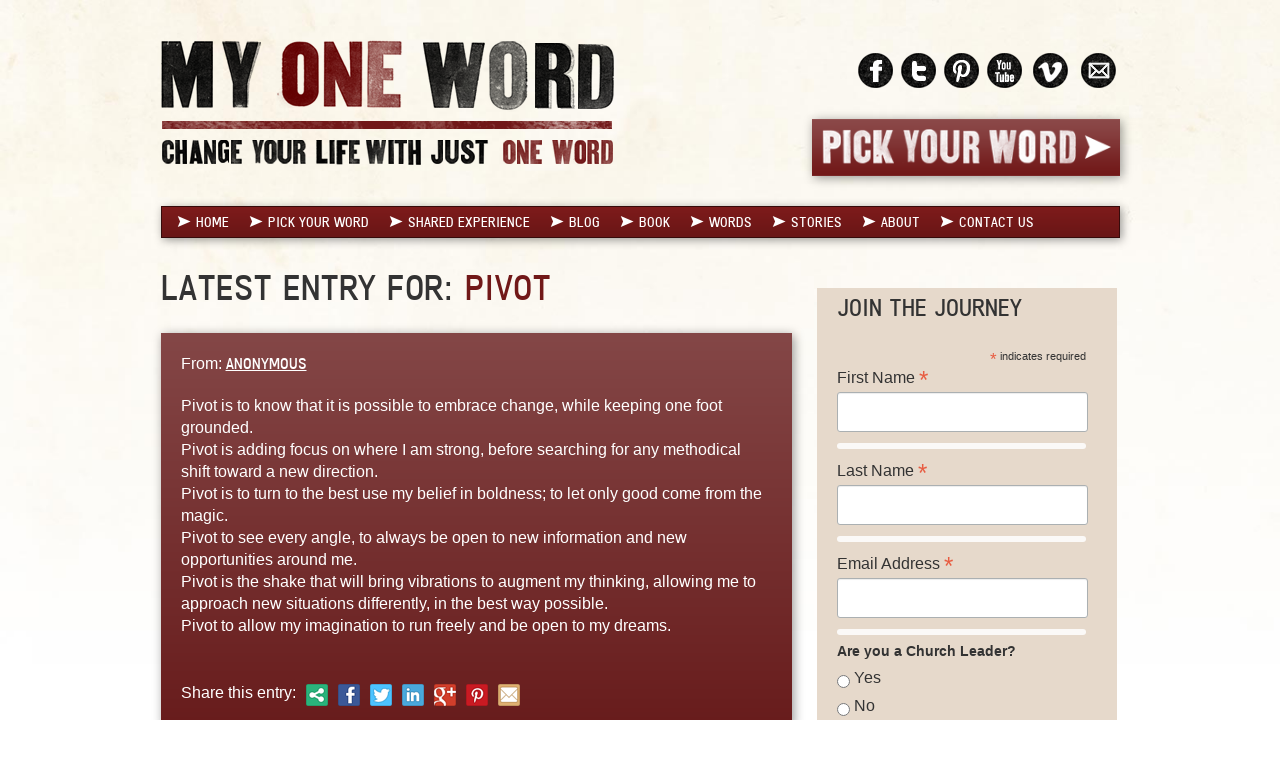

--- FILE ---
content_type: application/javascript
request_url: https://myoneword.org/wp-content/themes/mow/js/functions.js?ver=1.1
body_size: 3072
content:
jQuery(document).bind('gform_post_render', function(){
	imageReplace();
	/*
		The character counter in gravity forms gets duplicated multiple times if the form is displayed in a lightbox,
		I think it's a bug. This hack leaves only one.
	*/
	jQuery('.pick-your-word .ginput_counter').remove();
	
});
function imageReplace(){
	jQuery('[data-replace]').each(function(index, element) {
		image = jQuery(this).attr('data-replace');
		content = jQuery(this).text();
		jQuery(this).html('<img alt="' + content + '" src="' + image + '" />');
		jQuery(this).removeAttr('data-replace');
	});
}
function alignDottedBg(){
	var container = jQuery('.latest-words');
	var slider = jQuery('#word-slider', container);
	var line = jQuery('.dotted', container);
	var pos = slider.position();
	line.css('top',  Math.round(pos.top +((slider.height()-10)/2)) + 'px');
}
jQuery(document).ready(function ($) {
	$('input, textarea').placeholder();
	$('img[usemap]').rwdImageMaps();
	$('.center-vertical').flexVerticalCenter();
	imageReplace();
	$('.latest-words').append('<div class="dotted"></div>');
	$('footer').resize(function(){
		alignDottedBg();
	});
	
	$('li article.word').bigtext({
		childSelector: '> h2',
		maxfontsize: 30
	});
	$('a.video').fancybox({
		type: 'iframe',
		overlayColor: '#000',
		overlayOpacity: 0.9,
		width: 800,
		height: 480,
		padding: 0
	});
	$('a').has('img').hover(function () {
		jQuery('img', this).stop().animate({
			opacity: "0.7"
		}, 200);
	}, function () {
		jQuery('img', this).stop().animate({
			opacity: "1"
		}, 900);
	});
	$('#word-slider').flexslider({
		 animation: "slide",
		 itemWidth:170,
		 minItems:1,
		 maxItems:4,
		 move:4,
		 controlNav: false
  });
	//$('.flexslider').imagesLoaded(function(){
		$('.flexslider').flexslider({
			animation: "slide",
			animationLoop: true
		});
		
	//});
	var count = 1;
	$('.home .main article.hentry p').each(function(index, element) {
		$(this).addClass('p' + count);
		count++;
	});
	$('map#retail_map area').qtip({
		content: {
			text: function(api) {
				return 'Buy at ' + $(this).attr('title');
			}
		},
		position: {
			my: 'bottom left', 
			target: 'mouse'
		},
		style: {
			tip: true,
			classes: 'qtip-tipsy qtip-shadow'
		}
	});
	$('.scrollbar').each(function(index, element) {
		$this = $(this);
		$this.mCustomScrollbar({
			set_height:$this.attr('data-height')
		});
		$this.removeAttr('data-height');
	});
	$('.widget_twitter-tracker a').attr('target', '_blank');
	
	$('.form-lightbox').fancybox({
		wrapCSS: 'word-form-box',
		scrolling:'no',
		padding:[20,5,20,40],
		maxWidth:800,
		/*
		beforeShow: function(){
		 this.width = $('.fancybox-iframe').contents().find('#pick-your-word-form').width();
		},*/
		afterShow: function(){
                  var h = $('#pick-your-word-form').height();
		  $('#pick-your-word-form').mCustomScrollbar('update');
		},
		helpers : {
        overlay : {
            css : {
                'background' : 'rgba(0, 0, 0, 0.85)'
            }
        }
    }
		
	});
	
	$('.related').each(function(index, element) {
		equalize($(this), '.box');
		$(this).resize(function() {
			equalize($(this), '.box');
		});
	});
	$('[data-background]').each(function(index, element) {
		bg = $(this).attr('data-background');
		$(this).removeAttr('data-background');
		$(this).backstretch(bg, {centeredY:false});
		$(this).resize(function(){
			$(this).data('backstretch').resize();
		});
	});
});
function equalize(container, id){
	height = 0;
	jQuery(id, container).each(function(index, element) {
		// jQuery(this).css('height', 'auto');
		if(jQuery(this).height() > height) height = jQuery(this).height();
	});
	jQuery(id, container).each(function(index, element) {
		// console.log('resizing ' + height);
		jQuery(this).height(height);
	});
}

/*

Flex Slider reference:
namespace: "flex-",             //{NEW} String: Prefix string attached to the class of every element generated by the plugin
selector: ".slides > li",       //{NEW} Selector: Must match a simple pattern. '{container} > {slide}' -- Ignore pattern at your own peril
animation: "fade",              //String: Select your animation type, "fade" or "slide"
easing: "swing",               //{NEW} String: Determines the easing method used in jQuery transitions. jQuery easing plugin is supported!
direction: "horizontal",        //String: Select the sliding direction, "horizontal" or "vertical"
reverse: false,                 //{NEW} Boolean: Reverse the animation direction
animationLoop: true,             //Boolean: Should the animation loop? If false, directionNav will received "disable" classes at either end
smoothHeight: false,            //{NEW} Boolean: Allow height of the slider to animate smoothly in horizontal mode
startAt: 0,                     //Integer: The slide that the slider should start on. Array notation (0 = first slide)
slideshow: true,                //Boolean: Animate slider automatically
slideshowSpeed: 7000,           //Integer: Set the speed of the slideshow cycling, in milliseconds
animationSpeed: 600,            //Integer: Set the speed of animations, in milliseconds
initDelay: 0,                   //{NEW} Integer: Set an initialization delay, in milliseconds
randomize: false,               //Boolean: Randomize slide order
 
// Usability features
pauseOnAction: true,            //Boolean: Pause the slideshow when interacting with control elements, highly recommended.
pauseOnHover: false,            //Boolean: Pause the slideshow when hovering over slider, then resume when no longer hovering
useCSS: true,                   //{NEW} Boolean: Slider will use CSS3 transitions if available
touch: true,                    //{NEW} Boolean: Allow touch swipe navigation of the slider on touch-enabled devices
video: false,                   //{NEW} Boolean: If using video in the slider, will prevent CSS3 3D Transforms to avoid graphical glitches
 
// Primary Controls
controlNav: true,               //Boolean: Create navigation for paging control of each clide? Note: Leave true for manualControls usage
directionNav: true,             //Boolean: Create navigation for previous/next navigation? (true/false)
prevText: "Previous",           //String: Set the text for the "previous" directionNav item
nextText: "Next",               //String: Set the text for the "next" directionNav item
 
// Secondary Navigation
keyboard: true,                 //Boolean: Allow slider navigating via keyboard left/right keys
multipleKeyboard: false,        //{NEW} Boolean: Allow keyboard navigation to affect multiple sliders. Default behavior cuts out keyboard navigation with more than one slider present.
mousewheel: false,              //{UPDATED} Boolean: Requires jquery.mousewheel.js (https://github.com/brandonaaron/jquery-mousewheel) - Allows slider navigating via mousewheel
pausePlay: false,               //Boolean: Create pause/play dynamic element
pauseText: 'Pause',             //String: Set the text for the "pause" pausePlay item
playText: 'Play',               //String: Set the text for the "play" pausePlay item
 
// Special properties
controlsContainer: "",          //{UPDATED} Selector: USE CLASS SELECTOR. Declare which container the navigation elements should be appended too. Default container is the FlexSlider element. Example use would be ".flexslider-container". Property is ignored if given element is not found.
manualControls: "",             //Selector: Declare custom control navigation. Examples would be ".flex-control-nav li" or "#tabs-nav li img", etc. The number of elements in your controlNav should match the number of slides/tabs.
sync: "",                       //{NEW} Selector: Mirror the actions performed on this slider with another slider. Use with care.
asNavFor: "",                   //{NEW} Selector: Internal property exposed for turning the slider into a thumbnail navigation for another slider
 
// Carousel Options
itemWidth: 0,                   //{NEW} Integer: Box-model width of individual carousel items, including horizontal borders and padding.
itemMargin: 0,                  //{NEW} Integer: Margin between carousel items.
minItems: 0,                    //{NEW} Integer: Minimum number of carousel items that should be visible. Items will resize fluidly when below this.
maxItems: 0,                    //{NEW} Integer: Maxmimum number of carousel items that should be visible. Items will resize fluidly when above this limit.
move: 0,                        //{NEW} Integer: Number of carousel items that should move on animation. If 0, slider will move all visible items.
 
// Callback API
start: function(){},            //Callback: function(slider) - Fires when the slider loads the first slide
before: function(){},           //Callback: function(slider) - Fires asynchronously with each slider animation
after: function(){},            //Callback: function(slider) - Fires after each slider animation completes
end: function(){},              //Callback: function(slider) - Fires when the slider reaches the last slide (asynchronous)
added: function(){},            //{NEW} Callback: function(slider) - Fires after a slide is added
removed: function(){}           //{NEW} Callback: function(slider) - Fires after a slide is removed

*/
